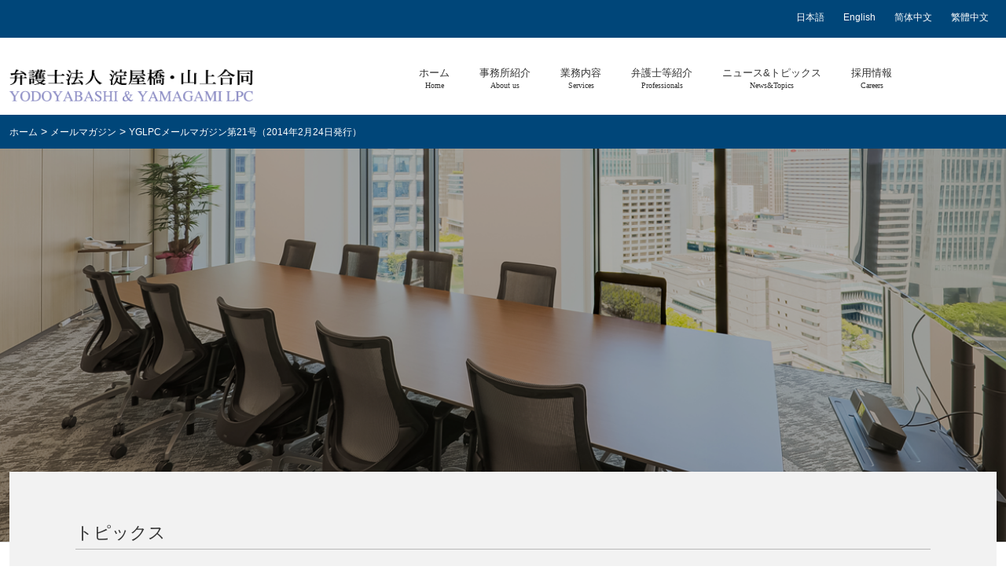

--- FILE ---
content_type: text/html; charset=UTF-8
request_url: https://www.yglpc.com/mailmag/201402_509/
body_size: 44856
content:
<!doctype html>
<html lang="ja">
<head>
<meta charset="UTF-8">
<meta name="viewport" content="width=device-width, initial-scale=1.0">
<meta http-equiv="X-UA-Compatible" content="IE=edge">
<meta name="format-detection" content="telephone=no">
<link rel="stylesheet" href="https://www.yglpc.com/lib/css/common.css?2022010563">
<link rel="preconnect" href="https://fonts.googleapis.com">
<link rel="preconnect" href="https://fonts.gstatic.com" crossorigin>
<link rel="shortcut icon" href="https://www.yglpc.com/lib/img/favicon.ico">
<link href="https://fonts.googleapis.com/css2?family=Montserrat&family=Noto+Serif+JP:wght@600&display=swap" rel="stylesheet">
<meta name='robots' content='index, follow, max-image-preview:large, max-snippet:-1, max-video-preview:-1' />

	<!-- This site is optimized with the Yoast SEO plugin v20.0 - https://yoast.com/wordpress/plugins/seo/ -->
	<title>YGLPCメールマガジン第21号（2014年2月24日発行） - 弁護士法人 淀屋橋・山上合同（法律事務所）</title>
	<meta name="description" content="YGLPCメールマガジン第21号（2014年2月24日発行） 弁護士法人 淀屋橋・山上合同（法律事務所）" />
	<link rel="canonical" href="https://www.yglpc.com/mailmag/201402_509/" />
	<meta property="og:locale" content="ja_JP" />
	<meta property="og:type" content="article" />
	<meta property="og:title" content="YGLPCメールマガジン第21号（2014年2月24日発行） - 弁護士法人 淀屋橋・山上合同（法律事務所）" />
	<meta property="og:description" content="YGLPCメールマガジン第21号（2014年2月24日発行） 弁護士法人 淀屋橋・山上合同（法律事務所）" />
	<meta property="og:url" content="https://www.yglpc.com/mailmag/201402_509/" />
	<meta property="og:site_name" content="弁護士法人 淀屋橋・山上合同（法律事務所）" />
	<meta property="article:modified_time" content="2017-09-07T08:28:09+00:00" />
	<meta name="twitter:card" content="summary_large_image" />
	<meta name="twitter:label1" content="推定読み取り時間" />
	<meta name="twitter:data1" content="1分" />
	<script type="application/ld+json" class="yoast-schema-graph">{"@context":"https://schema.org","@graph":[{"@type":"WebPage","@id":"https://www.yglpc.com/mailmag/201402_509/","url":"https://www.yglpc.com/mailmag/201402_509/","name":"YGLPCメールマガジン第21号（2014年2月24日発行） - 弁護士法人 淀屋橋・山上合同（法律事務所）","isPartOf":{"@id":"https://www.yglpc.com/#website"},"datePublished":"2014-02-24T08:02:51+00:00","dateModified":"2017-09-07T08:28:09+00:00","description":"YGLPCメールマガジン第21号（2014年2月24日発行） 弁護士法人 淀屋橋・山上合同（法律事務所）","breadcrumb":{"@id":"https://www.yglpc.com/mailmag/201402_509/#breadcrumb"},"inLanguage":"ja","potentialAction":[{"@type":"ReadAction","target":["https://www.yglpc.com/mailmag/201402_509/"]}]},{"@type":"BreadcrumbList","@id":"https://www.yglpc.com/mailmag/201402_509/#breadcrumb","itemListElement":[{"@type":"ListItem","position":1,"name":"ホーム","item":"https://www.yglpc.com/"},{"@type":"ListItem","position":2,"name":"メールマガジン","item":"https://www.yglpc.com/mailmag/"},{"@type":"ListItem","position":3,"name":"YGLPCメールマガジン第21号（2014年2月24日発行）"}]},{"@type":"WebSite","@id":"https://www.yglpc.com/#website","url":"https://www.yglpc.com/","name":"弁護士法人 淀屋橋・山上合同（法律事務所）","description":"","potentialAction":[{"@type":"SearchAction","target":{"@type":"EntryPoint","urlTemplate":"https://www.yglpc.com/?s={search_term_string}"},"query-input":"required name=search_term_string"}],"inLanguage":"ja"}]}</script>
	<!-- / Yoast SEO plugin. -->


<link rel='stylesheet' id='wp-block-library-css' href='https://www.yglpc.com/wp/wp-includes/css/dist/block-library/style.min.css?ver=6.1.9' type='text/css' media='all' />
<link rel='stylesheet' id='classic-theme-styles-css' href='https://www.yglpc.com/wp/wp-includes/css/classic-themes.min.css?ver=1' type='text/css' media='all' />
<style id='global-styles-inline-css' type='text/css'>
body{--wp--preset--color--black: #000000;--wp--preset--color--cyan-bluish-gray: #abb8c3;--wp--preset--color--white: #ffffff;--wp--preset--color--pale-pink: #f78da7;--wp--preset--color--vivid-red: #cf2e2e;--wp--preset--color--luminous-vivid-orange: #ff6900;--wp--preset--color--luminous-vivid-amber: #fcb900;--wp--preset--color--light-green-cyan: #7bdcb5;--wp--preset--color--vivid-green-cyan: #00d084;--wp--preset--color--pale-cyan-blue: #8ed1fc;--wp--preset--color--vivid-cyan-blue: #0693e3;--wp--preset--color--vivid-purple: #9b51e0;--wp--preset--gradient--vivid-cyan-blue-to-vivid-purple: linear-gradient(135deg,rgba(6,147,227,1) 0%,rgb(155,81,224) 100%);--wp--preset--gradient--light-green-cyan-to-vivid-green-cyan: linear-gradient(135deg,rgb(122,220,180) 0%,rgb(0,208,130) 100%);--wp--preset--gradient--luminous-vivid-amber-to-luminous-vivid-orange: linear-gradient(135deg,rgba(252,185,0,1) 0%,rgba(255,105,0,1) 100%);--wp--preset--gradient--luminous-vivid-orange-to-vivid-red: linear-gradient(135deg,rgba(255,105,0,1) 0%,rgb(207,46,46) 100%);--wp--preset--gradient--very-light-gray-to-cyan-bluish-gray: linear-gradient(135deg,rgb(238,238,238) 0%,rgb(169,184,195) 100%);--wp--preset--gradient--cool-to-warm-spectrum: linear-gradient(135deg,rgb(74,234,220) 0%,rgb(151,120,209) 20%,rgb(207,42,186) 40%,rgb(238,44,130) 60%,rgb(251,105,98) 80%,rgb(254,248,76) 100%);--wp--preset--gradient--blush-light-purple: linear-gradient(135deg,rgb(255,206,236) 0%,rgb(152,150,240) 100%);--wp--preset--gradient--blush-bordeaux: linear-gradient(135deg,rgb(254,205,165) 0%,rgb(254,45,45) 50%,rgb(107,0,62) 100%);--wp--preset--gradient--luminous-dusk: linear-gradient(135deg,rgb(255,203,112) 0%,rgb(199,81,192) 50%,rgb(65,88,208) 100%);--wp--preset--gradient--pale-ocean: linear-gradient(135deg,rgb(255,245,203) 0%,rgb(182,227,212) 50%,rgb(51,167,181) 100%);--wp--preset--gradient--electric-grass: linear-gradient(135deg,rgb(202,248,128) 0%,rgb(113,206,126) 100%);--wp--preset--gradient--midnight: linear-gradient(135deg,rgb(2,3,129) 0%,rgb(40,116,252) 100%);--wp--preset--duotone--dark-grayscale: url('#wp-duotone-dark-grayscale');--wp--preset--duotone--grayscale: url('#wp-duotone-grayscale');--wp--preset--duotone--purple-yellow: url('#wp-duotone-purple-yellow');--wp--preset--duotone--blue-red: url('#wp-duotone-blue-red');--wp--preset--duotone--midnight: url('#wp-duotone-midnight');--wp--preset--duotone--magenta-yellow: url('#wp-duotone-magenta-yellow');--wp--preset--duotone--purple-green: url('#wp-duotone-purple-green');--wp--preset--duotone--blue-orange: url('#wp-duotone-blue-orange');--wp--preset--font-size--small: 13px;--wp--preset--font-size--medium: 20px;--wp--preset--font-size--large: 36px;--wp--preset--font-size--x-large: 42px;--wp--preset--spacing--20: 0.44rem;--wp--preset--spacing--30: 0.67rem;--wp--preset--spacing--40: 1rem;--wp--preset--spacing--50: 1.5rem;--wp--preset--spacing--60: 2.25rem;--wp--preset--spacing--70: 3.38rem;--wp--preset--spacing--80: 5.06rem;}:where(.is-layout-flex){gap: 0.5em;}body .is-layout-flow > .alignleft{float: left;margin-inline-start: 0;margin-inline-end: 2em;}body .is-layout-flow > .alignright{float: right;margin-inline-start: 2em;margin-inline-end: 0;}body .is-layout-flow > .aligncenter{margin-left: auto !important;margin-right: auto !important;}body .is-layout-constrained > .alignleft{float: left;margin-inline-start: 0;margin-inline-end: 2em;}body .is-layout-constrained > .alignright{float: right;margin-inline-start: 2em;margin-inline-end: 0;}body .is-layout-constrained > .aligncenter{margin-left: auto !important;margin-right: auto !important;}body .is-layout-constrained > :where(:not(.alignleft):not(.alignright):not(.alignfull)){max-width: var(--wp--style--global--content-size);margin-left: auto !important;margin-right: auto !important;}body .is-layout-constrained > .alignwide{max-width: var(--wp--style--global--wide-size);}body .is-layout-flex{display: flex;}body .is-layout-flex{flex-wrap: wrap;align-items: center;}body .is-layout-flex > *{margin: 0;}:where(.wp-block-columns.is-layout-flex){gap: 2em;}.has-black-color{color: var(--wp--preset--color--black) !important;}.has-cyan-bluish-gray-color{color: var(--wp--preset--color--cyan-bluish-gray) !important;}.has-white-color{color: var(--wp--preset--color--white) !important;}.has-pale-pink-color{color: var(--wp--preset--color--pale-pink) !important;}.has-vivid-red-color{color: var(--wp--preset--color--vivid-red) !important;}.has-luminous-vivid-orange-color{color: var(--wp--preset--color--luminous-vivid-orange) !important;}.has-luminous-vivid-amber-color{color: var(--wp--preset--color--luminous-vivid-amber) !important;}.has-light-green-cyan-color{color: var(--wp--preset--color--light-green-cyan) !important;}.has-vivid-green-cyan-color{color: var(--wp--preset--color--vivid-green-cyan) !important;}.has-pale-cyan-blue-color{color: var(--wp--preset--color--pale-cyan-blue) !important;}.has-vivid-cyan-blue-color{color: var(--wp--preset--color--vivid-cyan-blue) !important;}.has-vivid-purple-color{color: var(--wp--preset--color--vivid-purple) !important;}.has-black-background-color{background-color: var(--wp--preset--color--black) !important;}.has-cyan-bluish-gray-background-color{background-color: var(--wp--preset--color--cyan-bluish-gray) !important;}.has-white-background-color{background-color: var(--wp--preset--color--white) !important;}.has-pale-pink-background-color{background-color: var(--wp--preset--color--pale-pink) !important;}.has-vivid-red-background-color{background-color: var(--wp--preset--color--vivid-red) !important;}.has-luminous-vivid-orange-background-color{background-color: var(--wp--preset--color--luminous-vivid-orange) !important;}.has-luminous-vivid-amber-background-color{background-color: var(--wp--preset--color--luminous-vivid-amber) !important;}.has-light-green-cyan-background-color{background-color: var(--wp--preset--color--light-green-cyan) !important;}.has-vivid-green-cyan-background-color{background-color: var(--wp--preset--color--vivid-green-cyan) !important;}.has-pale-cyan-blue-background-color{background-color: var(--wp--preset--color--pale-cyan-blue) !important;}.has-vivid-cyan-blue-background-color{background-color: var(--wp--preset--color--vivid-cyan-blue) !important;}.has-vivid-purple-background-color{background-color: var(--wp--preset--color--vivid-purple) !important;}.has-black-border-color{border-color: var(--wp--preset--color--black) !important;}.has-cyan-bluish-gray-border-color{border-color: var(--wp--preset--color--cyan-bluish-gray) !important;}.has-white-border-color{border-color: var(--wp--preset--color--white) !important;}.has-pale-pink-border-color{border-color: var(--wp--preset--color--pale-pink) !important;}.has-vivid-red-border-color{border-color: var(--wp--preset--color--vivid-red) !important;}.has-luminous-vivid-orange-border-color{border-color: var(--wp--preset--color--luminous-vivid-orange) !important;}.has-luminous-vivid-amber-border-color{border-color: var(--wp--preset--color--luminous-vivid-amber) !important;}.has-light-green-cyan-border-color{border-color: var(--wp--preset--color--light-green-cyan) !important;}.has-vivid-green-cyan-border-color{border-color: var(--wp--preset--color--vivid-green-cyan) !important;}.has-pale-cyan-blue-border-color{border-color: var(--wp--preset--color--pale-cyan-blue) !important;}.has-vivid-cyan-blue-border-color{border-color: var(--wp--preset--color--vivid-cyan-blue) !important;}.has-vivid-purple-border-color{border-color: var(--wp--preset--color--vivid-purple) !important;}.has-vivid-cyan-blue-to-vivid-purple-gradient-background{background: var(--wp--preset--gradient--vivid-cyan-blue-to-vivid-purple) !important;}.has-light-green-cyan-to-vivid-green-cyan-gradient-background{background: var(--wp--preset--gradient--light-green-cyan-to-vivid-green-cyan) !important;}.has-luminous-vivid-amber-to-luminous-vivid-orange-gradient-background{background: var(--wp--preset--gradient--luminous-vivid-amber-to-luminous-vivid-orange) !important;}.has-luminous-vivid-orange-to-vivid-red-gradient-background{background: var(--wp--preset--gradient--luminous-vivid-orange-to-vivid-red) !important;}.has-very-light-gray-to-cyan-bluish-gray-gradient-background{background: var(--wp--preset--gradient--very-light-gray-to-cyan-bluish-gray) !important;}.has-cool-to-warm-spectrum-gradient-background{background: var(--wp--preset--gradient--cool-to-warm-spectrum) !important;}.has-blush-light-purple-gradient-background{background: var(--wp--preset--gradient--blush-light-purple) !important;}.has-blush-bordeaux-gradient-background{background: var(--wp--preset--gradient--blush-bordeaux) !important;}.has-luminous-dusk-gradient-background{background: var(--wp--preset--gradient--luminous-dusk) !important;}.has-pale-ocean-gradient-background{background: var(--wp--preset--gradient--pale-ocean) !important;}.has-electric-grass-gradient-background{background: var(--wp--preset--gradient--electric-grass) !important;}.has-midnight-gradient-background{background: var(--wp--preset--gradient--midnight) !important;}.has-small-font-size{font-size: var(--wp--preset--font-size--small) !important;}.has-medium-font-size{font-size: var(--wp--preset--font-size--medium) !important;}.has-large-font-size{font-size: var(--wp--preset--font-size--large) !important;}.has-x-large-font-size{font-size: var(--wp--preset--font-size--x-large) !important;}
.wp-block-navigation a:where(:not(.wp-element-button)){color: inherit;}
:where(.wp-block-columns.is-layout-flex){gap: 2em;}
.wp-block-pullquote{font-size: 1.5em;line-height: 1.6;}
</style>
<link rel='shortlink' href='https://www.yglpc.com/?p=509' />
</head>
<body id="top" class="mailmag-template-default single single-mailmag postid-509">
<header>
<div class="language_nav">
<div class="inner01">
<ul>
<li><a href="https://www.yglpc.com/">日本語</a></li>
<li><a href="https://www.yglpc.com/en/">English</a></li>
<li><a href="https://www.yglpc.com/cn/">简体中文</a></li>
<li><a href="https://www.yglpc.com/tw/">繁體中文</a></li>
</ul>
</div><!--.inner01-->
</div>	
	
<div class="container">
<div class="inner01">
	
<div class="nav_inner load-fade">
	<h1><a href="https://www.yglpc.com/"><img src="https://www.yglpc.com/lib/img/new/logo02.png" alt="弁護士法人 淀屋橋・山上合同" width="310"></a></h1>
	
	<nav class="global forPc">
	<div class="container">
	<ul>
	<li class="nav01"><a href="https://www.yglpc.com/" class="glo_nav">ホーム<span>Home</span></a></li>
	<li class="nav02"><a href="https://www.yglpc.com/jigyou/" class="glo_nav">事務所紹介<span>About us</span></a></li>
	<li class="nav03"><a href="https://www.yglpc.com/services/" class="glo_nav">業務内容<span>Services</span></a></li>
	<li class="nav04"><a href="https://www.yglpc.com/professionals_list/" class="glo_nav">弁護士等紹介<span>Professionals</span></a></li>
	<li class="nav05"><a href="https://www.yglpc.com/topics_list/" class="glo_nav">ニュース&amp;トピックス<span>News&amp;Topics</span></a></li>
	<li class="nav06"><a href="https://www.yglpc.com/kyujin/" class="glo_nav">採用情報<span>Careers</span></a></li>
	</ul>
	</div>
	</nav>

</div>
<span class="sp_nav_btn forSp load-fade">
    <span class="line line_01"></span>
    <span class="line line_02"></span>
    <span class="line line_03"></span>
</span>
	
</div><!--.inner01-->
</div><!--.container-->
</header>
	
	<nav class="global sspp load-fade">
	<div class="container">
	<ul>
	<li class="nav01"><a href="https://www.yglpc.com/" class="glo_nav">ホーム<span>Home</span></a></li>
	<li class="nav02"><a href="https://www.yglpc.com/jigyou/" class="glo_nav">事務所紹介<span>About us</span></a></li>
	<li class="nav03"><a href="https://www.yglpc.com/services/" class="glo_nav">業務内容<span>Services</span></a></li>
	<li class="nav04"><a href="https://www.yglpc.com/professionals_list/" class="glo_nav">弁護士等紹介<span>Professionals</span></a></li>
	<li class="nav05"><a href="https://www.yglpc.com/topics_list/" class="glo_nav">ニュース&amp;トピックス<span>News&amp;Topics</span></a></li>
	<li class="nav06"><a href="https://www.yglpc.com/kyujin/" class="glo_nav">採用情報<span>Careers</span></a></li>
	</ul>
	</div>
	</nav>

	
<!--
<nav class="global">
<div class="container">
<ul>
<li class="nav01"><a href="https://www.yglpc.com/">ホーム<span>Home</span></a></li>
<li class="nav02"><a href="https://www.yglpc.com/jigyou/">事務所紹介<span>About us</span></a></li>
<li class="nav03"><a href="https://www.yglpc.com/services/">業務内容<span>Services</span></a></li>
<li class="nav04"><a href="https://www.yglpc.com/professionals_list/">弁護士等紹介<span>Professionals</span></a></li>
<li class="nav05"><a href="https://www.yglpc.com/topics_list/">ニュース&amp;トピックス<span>News&amp;Topics</span></a></li>
<li class="nav06"><a href="https://www.yglpc.com/kyujin/">採用情報<span>Careers</span></a></li>
</ul>
</div>
</nav>
-->
<main>
<article>
	
<div class="breadCrumb">
<div class="container">
<div class="breadCrumbInner">
<div class="breadcrumbs" typeof="BreadcrumbList" vocab="http://schema.org/">
    <!-- Breadcrumb NavXT 7.4.1 -->
<span property="itemListElement" typeof="ListItem"><a property="item" typeof="WebPage" title="弁護士法人 淀屋橋・山上合同（法律事務所）" href="https://www.yglpc.com" class="home"><span property="name">ホーム</span></a><meta property="position" content="1"></span> &gt; <span property="itemListElement" typeof="ListItem"><a property="item" typeof="WebPage" title="メールマガジンへ移動" href="https://www.yglpc.com/mailmag/" class="archive post-mailmag-archive"><span property="name">メールマガジン</span></a><meta property="position" content="2"></span> &gt; <span property="itemListElement" typeof="ListItem"><span property="name">YGLPCメールマガジン第21号（2014年2月24日発行）</span><meta property="position" content="3"></span></div>
</div>
</div>
</div>
	
	
<div class="section_ttl">
	
<h2 class="pagetitle02"></h2>
</div>
	
	

<div class="container">
	
<div class="main_container for_page">

	
	<div class="main_content pages">
<div class="inner01">
<div class="inner02">
<h3>トピックス</h3>

<p class="entry_date">2014年02月24日</p>

<section class="topics_content">
<h4>
YGLPCメールマガジン第21号（2014年2月24日発行）</h4>
<div class="entry_common">
<p>┏━━━━━━━━━━━━━━━━━━━━━━━━━━━━━━━…</p>
<p>　　　　　　　　　弁護士法人淀屋橋・山上合同</p>
<p>&nbsp;</p>
<p>　　　　　　　　★　YGLPCメールマガジン第21号 ★</p>
<p>&nbsp;</p>
<p>  〜　労働法最前線 最高裁、事業場外労働のみなし時間制の適用を否定</p>
<p>                    （阪急トラベルサポート事件）</p>
<p>                                                その他3記事〜</p>
<p>┗━━━━━━━━━━━━━━━━━━━━━━━━━━━━━━━…</p>
<p>          　　　　</p>
<p>　　　　　　　　　　　　　今号の目次</p>
<p>　　　　　　　　　　　</p>
<p>　1．労働法最前線　〜阪急トラベルサポート事件〜</p>
<p>　　 最高裁が、事業場外労働のみなし時間制の適用を否定しました。</p>
<p>&nbsp;</p>
<p>　2．中国法トピックス</p>
<p>　　 中国では、2014年3月1日から改正「会社法」及び新「労務派遣暫定規定」</p>
<p>     が施行されます。</p>
<p>&nbsp;</p>
<p>  3．改正インサイダー規制への対応</p>
<p>　　 大幅に改正されたインサイダー規制が平成26年4月1日施行へ！</p>
<p>&nbsp;</p>
<p>　4. 性別変更審判と親子関係に関する最高裁決定（Ｈ25.12.10）</p>
<p>     性別変更審判を受けた夫（元女性）の妻が出産した子の父は誰？</p>
<p>&nbsp;</p>
<p>  過去のバックナンバー</p>
<p>　<a href="https://www.yglpc.com/wp/mailmag/index.html">https://www.yglpc.com/wp/mailmag/index.html</a></p>
<p>&nbsp;</p>
<p>■─────────────────────────────</p>
<p>【労働法最前線】</p>
<p>&nbsp;</p>
<p>　労働者が事業場の外で働く場合、労働時間を常に把握できるとは限りません。</p>
<p>　そこで、労働基準法３８条の２は、事業場外で労働する労働者について、その</p>
<p>労働時間を算定することが困難な場合には、所定労働時間（又は業務遂行に通常</p>
<p>必要とされる時間）労働したものとみなすことができるとしました。　これを、</p>
<p>事業場外労働のみなし時間制といいます。外回りの営業社員等を中心に、多くの</p>
<p>企業がこのみなし時間制を導入しています。古くから、この制度の適用の可否が</p>
<p>争われていますが、今般、この点に関して最高裁が初めて判断を示しました。</p>
<p>（<a href="http://www.courts.go.jp/search/jhsp0030?hanreiid=83887&amp;hanreiKbn=02">http://www.courts.go.jp/search/jhsp0030?hanreiid=83887&amp;hanreiKbn=02</a>）</p>
<p>&nbsp;</p>
<p>　旅行業を営む会社へ派遣された社員について、同社が企画する国内・海外旅行</p>
<p>の添乗業務が「労働時間を算定しがたい」か否かが争われた３つの事件の内海外</p>
<p>旅行の添乗業務について、最高裁は、同業務の内容・性質を詳細に検討し、会社</p>
<p>が添乗員に対し、予め定めた旅程の管理等の業務の遂行を具体的に指示し、旅程</p>
<p>に相応の変更を要する場合にはその時点で個別の指示を行い、後日添乗日報によ</p>
<p>って業務の遂行の状況等につき詳細な報告を受け、かつ、この報告の正確性を確</p>
<p>認することができることから、本件添乗業務については、これに従事する添乗員</p>
<p>の勤務の状況を具体的に把握することが困難であったとは認め難いとして、前記</p>
<p>みなし時間制の適用を否定しました。</p>
<p> なお、本件のほかに、国内旅行、及び国内・海外旅行の混合添乗業務についても</p>
<p>同様の訴訟が係属していましたが、最高裁は上記判決と同じ日（平成２６年１月</p>
<p>２４日）に、派遣会社の上告を棄却し、上告受理についても不受理決定していま</p>
<p>すので、やはり事業場外労働のみなし時間制の適用が否定されました。</p>
<p>&nbsp;</p>
<p>　もっとも、本件は事例判断にすぎません。事業場外の業務の内容・予定を会社</p>
<p>が指示していること、その変更は会社の指示によること、後日詳細な業務報告が</p>
<p>ありその報告の正確性も確認可能なこと、を指摘した上で、みなし時間制の適用</p>
<p>を否定していますので、外回り業務一般について同みなし時間制の適用を一律に</p>
<p>否定するものではないと思われます。</p>
<p> どのような場合に適用が肯定されるのかは、裁判例の集積を待つほかありません</p>
<p>が、今後の実務に大いに参考となる判決ですので、ご紹介する次第です。</p>
<p>&nbsp;</p>
<p>＜この記事に関するお問い合わせ先＞</p>
<p>　　弁護士　<a href="https://www.yglpc.com/wp/professionals/yodoyabashi_yamagami/OsakaMember/bengoshi/shiraishi/index_html">白石　浩亮</a></p>
<p>　　　　　　TEL:  06-6202-3324</p>
<p>　　　　　　E-mail: <a href="mailto:k-shiraishi@yglpc.com">k-shiraishi@yglpc.com</a></p>
<p>■─────────────────────────────</p>
<p>【中国法トピックス】</p>
<p>&nbsp;</p>
<p>(1) 中国では、2014年3月1日から、改正「会社法」及び新たに制定された「労務</p>
<p>   派遣暫定規定」が施行されます。</p>
<p>&nbsp;</p>
<p>(2) 改正会社法〜最低資本金制度の廃止等〜</p>
<p>  中国全人代常務委員会は、2013年12月28日、中国会社法（原文：中華人民共和</p>
<p>国公司法）の改正を可決し、2014年3月1日からの施行を決定しました。</p>
<p>&nbsp;</p>
<p>  今回の改正は、「会社資本に関する規制緩和」ということができ、具体的には、</p>
<p> 1.最低資本金制度の廃止、2.初回出資額及び払込時期に関する規制の撤廃</p>
<p> 3.営業許可証への払込済資本金の不記載、4.験資証明制度の廃止</p>
<p> 5.現物出資比率の上限の撤廃、6.株主の出資額の非登記化</p>
<p>の点が改正されています。</p>
<p> 但し、外商投資企業には、会社法の他、特別法として、</p>
<p>いわゆる「外資三法」（「外資企業法」、「中外合資経営企業法」、「中外合作経営企業</p>
<p>法」）とその実施細則等が適用されますが、外資三法については、2013年12月から</p>
<p>中国商務部が、外資三法に関する修正に関する公開意見の募集を開始されている状</p>
<p>況で、今後、その動向を注視していく必要があります。</p>
<p>&nbsp;</p>
<p>(3) 労務派遣暫定規定〜派遣雇用比率が10％以下に〜</p>
<p>  中国人力資源社会保障部は、2014年1月24日、労務派遣に関する最新規定「労務</p>
<p>派遣暫定規定」（原文：労務派遣暫行規定。以下「暫定規定」といいます。）を公布し</p>
<p>2014年3月1日から施行されます。</p>
<p>  今回新たに公布された暫定規定は、昨年施行の改正労働契約法おいて不明確であっ</p>
<p>たいくつかの点について内容を明確化したものであり、主要な点としては、労務派遣</p>
<p>の雇用部署、雇用比率及び雇用比率調整の経過措置、派遣労働者の派遣元企業への送</p>
<p>り戻しの条件及び経済補償、並びに地区を跨ぐ労務派遣の社会保険等の分野に関して</p>
<p>より具体的な規定を設けています。特に、派遣労働者の雇用比率を、雇用総数の10％</p>
<p>以下にしなければならないと具体的な比率を規定し、これに関する経過措置を規定し</p>
<p>ている、及び労務派遣を用いることができる要件の一つである「補助性」について労</p>
<p>務派遣先企業に対して定められて社内手続きについては、速やかに対応を検討する必</p>
<p>要があるといえます。</p>
<p>&nbsp;</p>
<p>(4)　上記の改正会社法及び労務派遣暫定規定の詳しい内容については、次のコラム記</p>
<p>事をご参照下さい。</p>
<p>　　■中国法：中国会社法の改正の概要〜１人民元で会社設立？〜</p>
<p>　　　　　<a href="https://www.yglpc.com/wp/column/201403.html">https://www.yglpc.com/wp/column/201403.html</a></p>
<p>&nbsp;</p>
<p>　　■中国法：中国「労務派遣暫定規定」の公布〜派遣労働者の総量規制の具体化等〜</p>
<p>　　　　　<a href="https://www.yglpc.com/wp/column/201404.html">https://www.yglpc.com/wp/column/201404.html</a></p>
<p>&nbsp;</p>
<p>【参考ＵＲＬ】</p>
<p>(1) 改正会社法（中国全人代ＨＰ）</p>
<p>　　<a href="http://www.npc.gov.cn/npc/xinwen/2013-12/30/content_1821988.htm">http://www.npc.gov.cn/npc/xinwen/2013-12/30/content_1821988.htm</a></p>
<p>&nbsp;</p>
<p>(2) 外資三法に対する公開意見募集（（中国商務部ＨＰ）</p>
<p>　　<a href="http://tfs.mofcom.gov.cn/article/as/201312/20131200417369.shtml">http://tfs.mofcom.gov.cn/article/as/201312/20131200417369.shtml</a></p>
<p>&nbsp;</p>
<p>(3) 労務派遣暫定規定全文（中国人力資源社会保障部ＨＰ）</p>
<p><a href="http://www.mohrss.gov.cn/SYrlzyhshbzb/ldbk/laodongguanxi/LDGXzonghe/201401/t20140126_123297.htm">http://www.mohrss.gov.cn/SYrlzyhshbzb/ldbk/laodongguanxi/<br />
LDGXzonghe/201401/t20140126_123297.htm</a></p>
<p>&nbsp;</p>
<p>&nbsp;</p>
<p>＜この記事に関するお問い合わせ先＞</p>
<p>　　弁護士　<a href="https://www.yglpc.com/wp/professionals/yodoyabashi_yamagami/OsakaMember/bengoshi/kin/index_html">金　大よう</a></p>
<p>　        E-mail: <a href="mailto:d-kin@yglpc.com">d-kin@yglpc.com</a></p>
<p>&nbsp;</p>
<p>■─────────────────────────────</p>
<p>【改正インサイダー規制への対応　H26.4.1施行】</p>
<p>&nbsp;</p>
<p>　平成26年4月1日から、平成25年改正金商法のうち、REITについてのインサイダー規</p>
<p>制の導入、情報伝達・取引推奨行為への刑事罰・課徴金の導入等の規定が施行されます。</p>
<p>インサイダー規制は、上場会社等の「会社関係者」が、未公表の「重要事実」を知って、</p>
<p>その公表前に当該上場会社等の株券等を売買することを禁止するものですが、REITについ</p>
<p>てのインサイダー規制においては、第１に「会社関係者」について、上場REIT、その資産</p>
<p>運用会社、資産運用会社の特定関係法人（親会社等）の役職員も含むもの、第2に、「重要</p>
<p>事実」についても、上場REIT、その資産運用会社の双方について定めが置かれる特有の形</p>
<p>式がとられています。</p>
<p>　また、インサイダー規制に関しては、平成24年改正金商法等によって、純粋持株会社に</p>
<p>ついて重要事実の軽微基準を連結ベースの計数に統一する改正、及びTOB事実に関するイン</p>
<p>サイダー規制上の公表措置の見直し等重要な改正がなされ、平成25年9月6日に既に施行さ</p>
<p>れているところです。平成26年4月1日の改正金商法の施行前に、担当者の方は、改正後の</p>
<p>インサイダー規制の全容を正確に把握しておくとともに、今般の改正に伴って社内規定を見</p>
<p>直す必要がないかの確認が必須となります。</p>
<p>&nbsp;</p>
<p>＜この記事に関するお問い合わせ先＞</p>
<p>　弁護士　<a href="https://www.yglpc.com/wp/professionals/yodoyabashi_yamagami/TokyoMember/bengoshi/iguchi/index_html">井口　敦</a></p>
<p>　　　　　TEL: 03-6267-1232</p>
<p>　　　　　E-mail: <a href="mailto:a-iguchi@yglpc.com">a-iguchi@yglpc.com</a></p>
<p>&nbsp;</p>
<p>■─────────────────────────────</p>
<p>【性別変更審判と親子関係に関する最高裁決定（Ｈ25.12.10）】</p>
<p>&nbsp;</p>
<p>(1) 昨年12月、最高裁判所は、性同一性障害により性別変更審判を受けた男性（元女性）の妻</p>
<p>　が、非配偶者間人工授精（Artificial Insemination by Donor＝ＡＩＤ）、すなわち、第三者</p>
<p>　から精子提供を受け妊娠・出産した子について、その子は夫の子であると推定されると判断し</p>
<p>　ました。</p>
<p>   つまり，元生物学的女性で生殖能力がないことが明らかな夫であっても，法的に夫となることができる以上，戸籍上実父にもなるとの判断を出したものです。</p>
<p>(2) 実は，日本における非配偶者間人工授精（ＡＩＤ）は，既に不妊治療として昭和２３年に始</p>
<p>　められており，昭和２４年には第一号のＡＩＤによる子が出生しています。そして，以降，平</p>
<p>　成１１年までの間に少なくとも約１万人から数万人の非配偶者間人工授精による子が出生しているといわれています。</p>
<p>　　通常、性別変更を経ていない夫（生まれたときから生物学的男性）と婚姻している妻が、婚</p>
<p>　姻中にＡＩＤにより妊娠し出産した子は，夫の同意を得て夫の子として　出生届が出されるこ</p>
<p>　とになりますが，この場合，妻が婚姻中に懐胎した子は夫の子と推定されるという民法上の規</p>
<p>　定（嫡出推定、民法７７２条１項）が及ぶため，血縁関係はなくとも、この夫が子の父として</p>
<p>　戸籍に記載される戸籍実務となっています。</p>
<p>(3) 今回の決定は、性同一性障害により性別変更審判を受けていた夫（元女性）の事案であって</p>
<p>　も，生来的な生物学的男性と同様の扱いを認めた判断となっています。今回の最高裁の決定は</p>
<p>　生来的な生物学的男性の妻がＡＩＤにより出産したケースについて何の判断もしていません　が今までの実務どおり、妻がＡＩＤにより出生した子は、夫の子として届け出られれば、受理される実務が継続されるものと思います。</p>
<p>(4) もっとも、今回の決定は、戸籍の届け出の場面についての判断であり、ＡＩＤにより出生した子について、父親から親子関係不存在確認訴訟等で親子関係を争う場面で、親子関係をどのように判断するかについては、未だ確定した判例はない状況です。</p>
<p>    近年の不妊治療の医療技術やＤＮＡ鑑定技術の発達は、現行民法の想定していなかったものであり、医療技術に法整備が追い付いていないといえ、今後、新たな法整備の議論が高まっていくものと思われます。</p>
<p>&nbsp;</p>
<p>＜この記事に関するお問い合わせ先＞</p>
<p>　弁護士　<a href="https://www.yglpc.com/wp/professionals/yodoyabashi_yamagami/OsakaMember/bengoshi/nishida/index_html">西田　恵</a></p>
<p>         TEL:06-6202-3004</p>
<p>         E-mail:<a href="mailto:m-nishida@yglpc.com">m-nishida@yglpc.com</a></p>
<p>&nbsp;</p>
<p>&#8212;&#8212;&#8212;&#8212;&#8212;&#8212;&#8212;&#8212;&#8212;&#8212;&#8212;&#8212;&#8212;&#8212;&#8212;&#8212;&#8212;&#8212;&#8212;&#8212;&#8212;-</p>
<p>・発行者：弁護士法人淀屋橋・山上合同</p>
<p>・発行日：2014年2月24日発行</p>
<p>&nbsp;</p>
<p>・本メールマガジンの配信停止・解除・配信先変更をご希望の場合、</p>
<p>  又は、本メールマガジンについてご意見等がある場合には、</p>
<p>  <a href="mailto:newsletter@yglpc.com">newsletter@yglpc.com</a></p>
<p>　までご連絡願います。</p>
<p>&nbsp;</p>
<p>・本メールマガジンの一部又は全部の無断転載等は禁止いたします。</p>
</div>
</section>


<div class="page_navi">
<div class="page_navi_prev">
<a href="https://www.yglpc.com/mailmag/201401_506/" rel="prev">&lt;&lt;&lt; 前の記事</a></div>
<div class="page_navi_next">
<a href="https://www.yglpc.com/mailmag/201403_511/" rel="next">次の記事 &gt;&gt;&gt;</a></div>
</div>



</div><!--.inner02-->
</div><!--.inner01-->	
</div><!--.main_content-->
</div>
</div>
</article>
</main>
<footer>
<div class="container">
<div class="inner01">
<div class="foot_menu">
<ul>
<li><a href="https://www.yglpc.com/jigyou/">事務所紹介</a></li>
<li><a href="https://www.yglpc.com/services/">業務内容</a></li>
<li><a href="https://www.yglpc.com/professionals_list/">弁護士等紹介</a></li>
<li><a href="https://www.yglpc.com/topics_list/">ニュース&amp;トピックス</a></li>
<li><a href="https://www.yglpc.com/kyujin/">採用情報</a></li>
</ul>
</div>
<div class="foot_nav">
<ul>
<li><a href="https://www.yglpc.com/houshu/">報酬規程</a></li>
<li><a href="https://www.yglpc.com/sitemap/">サイトマップ</a></li>
<li><a href="https://www.yglpc.com/links/">リンク集</a></li>
<li><a href="https://www.yglpc.com/jigyou/privacy/">プライバシーポリシー</a></li>
<li><a href="https://www.yglpc.com/jigyou/access/">アクセス</a></li>
<li><a href="http://www.yglpc.com/staff">スタッフ専用ページ</a></li>
</ul>
</div>
<div class="language_nav">
<ul>
<li><a href="https://www.yglpc.com/">日本語</a></li>
<li><a href="https://www.yglpc.com/en/">English</a></li>
<li><a href="https://www.yglpc.com/cn/">简体中文</a></li>
<li><a href="https://www.yglpc.com/tw/">繁體中文</a></li>
</ul>
</div>
<div class="foot_address">
<div class="foot_address_name">弁護士法人 淀屋橋・山上合同</div>
<div class="address">大阪事務所（大阪弁護士会所属）／<br class="forSp">大阪市中央区北浜3丁目6番22号　<br class="forSp">淀屋橋ステーションワン14階</div>
<div class="address">東京事務所（第一東京弁護士会所属）／<br class="forSp">東京都千代田区丸の内2丁目3番2号　<br class="forSp">郵船ビルディング4階</div>
</div>
</div><!--.inner01-->
</div><!--.container-->
<div id="totop"><a href="#top"><i class="fa fa-chevron-up" aria-hidden="true"></i></a></div>
<p class="copyright"><small>Copyright ©2003-2025 YODOYABASHI ＆ YAMAGAMI LPC All rights Reserved.</small></p>
</footer>
<script src="https://ajax.googleapis.com/ajax/libs/jquery/1.12.4/jquery.min.js"></script>
<script src="https://www.yglpc.com/lib/js/common.js?20230101"></script>
    <script>
    $(function(){
    load_effect();
    $(window).scroll(function (){
        scroll_effect();
    });
});
 
//ロード
function load_effect(){
    var tt = $(window).scrollTop();
    var hh = $(window).height();
    $('.load-fade').each(function(){
        var yy = $(this).offset().top;
        if (tt > yy - hh){
            $(this).addClass('done');
        }
    });
    $('.load-up').each(function(){
        var yy = $(this).offset().top;
        if (tt > yy - hh){
            $(this).addClass('done');
        }
    });
}
 
//スクロール
function scroll_effect(){
    var tt = $(window).scrollTop();
    var hh = $(window).height();
    $('.scroll-fade').each(function(){
        var yy = $(this).offset().top+200;//効果発生開始タイミングを操作したい場合は数値を変更する
        if (tt > yy - hh){
            $(this).addClass('done');
        }
    });
    $('.scroll-up').each(function(){
        var yy = $(this).offset().top+400;//効果発生開始タイミングを操作したい場合は数値を変更する
        if (tt > yy - hh){
            $(this).addClass('done');
        }
    });
}
</script>

<script>
$.fn.addlink=function(o){var s=["西田　篤史", "https://www.yglpc.com/professionals/atsushi_nishida/","張　皓程", "https://www.yglpc.com/professionals/jason_cheung/","中野　雅司", "https://www.yglpc.com/professionals/masashi_nakano/","大野　智加", "https://www.yglpc.com/professionals/ono_chika/","堀内　澪", "https://www.yglpc.com/professionals/rei_horiuchi/","鈴木　誠也", "https://www.yglpc.com/professionals/seiya_suzuki/","橋本　顕太郎", "https://www.yglpc.com/professionals/kentaro_hashimoto/","畑中　結", "https://www.yglpc.com/professionals/yui_hatanaka/","土田　道夫", "https://www.yglpc.com/professionals/tsuchida_michio/","神田　あかり", "https://www.yglpc.com/professionals/kanda_akari/","小林　加歩", "https://www.yglpc.com/professionals/kobayashi_kaho/","矢野　彰浩", "https://www.yglpc.com/professionals/yano_akihiro/","大倉　早織", "https://www.yglpc.com/professionals/okura_saori/","川尾　奈津実", "https://www.yglpc.com/professionals/kawao_natsumi/","山本　雄大", "https://www.yglpc.com/professionals/yamamoto_yudai/","岡崎　晃介", "https://www.yglpc.com/professionals/okazaki_kosuke/","西口　由莉", "https://www.yglpc.com/professionals/nishiguchi_yuri/","新谷　璃子［旧姓：高島］", "https://www.yglpc.com/professionals/shintani_riko/","鈴江　俊介", "https://www.yglpc.com/professionals/suzue_shunsuke/","植田　昴星", "https://www.yglpc.com/professionals/ueda_subaru/","岩佐　拳伍", "https://www.yglpc.com/professionals/iwasa_kengo/","楠木　崇裕", "https://www.yglpc.com/professionals/takahiro_kusunoki/","石原　遥平", "https://www.yglpc.com/professionals/ishihara_yohei/","山口　聡子", "https://www.yglpc.com/professionals/yamaguchi_satoko/","高　芝元", "https://www.yglpc.com/professionals/koh_jiwon/","プリティ　梨佐クリスティーン", "https://www.yglpc.com/professionals/pretty_lisachristine/","瀧野　達郎", "https://www.yglpc.com/professionals/takino_tatsuro/","角川　正憲", "https://www.yglpc.com/professionals/kakugawa_masanori/","下川　拓朗", "https://www.yglpc.com/professionals/shimokawa_takuro/","河原　里香", "https://www.yglpc.com/professionals/kawahara_rika/","荻原　理志", "https://www.yglpc.com/professionals/satoshi_ogiwara/","古田　俊文", "https://www.yglpc.com/professionals/toshifumi_furuta/","渡邊　徹", "https://www.yglpc.com/professionals/watanabe_toru/","松川　雅典", "https://www.yglpc.com/professionals/matsukawa_masanori/","堀内　聡", "https://www.yglpc.com/professionals/horiuchi_satoshi/","藤田　清文", "https://www.yglpc.com/professionals/fujita_kiyofumi/","吉田　豪", "https://www.yglpc.com/professionals/yoshida_takeshi/","山下　遼太郎", "https://www.yglpc.com/professionals/yamashita_ryotaro/","山上　和則", "https://www.yglpc.com/professionals/yamagami_kazunori/","森本　英伸", "https://www.yglpc.com/professionals/morimoto_hidenobu/","森田　博", "https://www.yglpc.com/professionals/morita_hiroshi/","米田　秀実", "https://www.yglpc.com/professionals/yoneda_hidemi/","増山　健", "https://www.yglpc.com/professionals/masuyama_ken/","藤川　義人", "https://www.yglpc.com/professionals/fujikawa_yoshito/","蜷川　敦之", "https://www.yglpc.com/professionals/ninagawa_atsushi/","西田　恵", "https://www.yglpc.com/professionals/nishida_megumi/","名倉　啓太", "https://www.yglpc.com/professionals/nagura_keita/","中尾　巧", "https://www.yglpc.com/professionals/nakao_takumi/","仲井　晃", "https://www.yglpc.com/professionals/nakai_akira/","冨來　真一郎", "https://www.yglpc.com/professionals/tomiki_shinichiro/","玉置　菜々子", "https://www.yglpc.com/professionals/tamaoki_nanako/","田積　司", "https://www.yglpc.com/professionals/tatsumi_tsukasa/","高橋　理恵子", "https://www.yglpc.com/professionals/takahashi_rieko/","高杉　信匡", "https://www.yglpc.com/professionals/takasugi_nobumasa/","高島　志郎", "https://www.yglpc.com/professionals/takashima_shiro/","鈴木　勝博", "https://www.yglpc.com/professionals/suzuki_katsuhiro/","杉本　喬", "https://www.yglpc.com/professionals/sugimoto_takashi/","白石　浩亮", "https://www.yglpc.com/professionals/shiraishi_kosuke/","上甲　悌二", "https://www.yglpc.com/professionals/joko_teiji/","清水　良寛", "https://www.yglpc.com/professionals/shimizu_yoshihiro/","柴田　昭久", "https://www.yglpc.com/professionals/shibata_akihisa/","軸丸　欣哉", "https://www.yglpc.com/professionals/jikumaru_kinya/","阪口　彰洋", "https://www.yglpc.com/professionals/sakaguchi_akihiro/","古島　礼子", "https://www.yglpc.com/professionals/kojima_reiko/","金　大燁", "https://www.yglpc.com/professionals/kin_daiyou/","木村　浩之", "https://www.yglpc.com/professionals/kimura_hiroyuki/","川井田　渚", "https://www.yglpc.com/professionals/kawaida_nagisa/","川井　一将", "https://www.yglpc.com/professionals/kawai_kazumasa/","小坂田　成宏", "https://www.yglpc.com/professionals/osakada_narihiro/","大林　良寛", "https://www.yglpc.com/professionals/obayashi_yoshihiro/","大場　規安", "https://www.yglpc.com/professionals/oba_noriyasu/","大川　恒星", "https://www.yglpc.com/professionals/okawa_koji/","岩本　文男", "https://www.yglpc.com/professionals/iwamoto_fumio/","井口　敦", "https://www.yglpc.com/professionals/iguchi_atsushi/","雨宮　沙耶花", "https://www.yglpc.com/professionals/amemiya_sayaka/",];return this.each(function(){for(var o=this.innerHTML,a=0;a<s.length;a+=2)o=o.replace(new RegExp(s[a],"g"),"<a href='"+s[a+1]+"'>"+s[a]+"</a>");this.innerHTML=o})},$(function(){$(".entry_common,#columnWrap").addlink()});
</script>

</body>
</html>


--- FILE ---
content_type: text/css
request_url: https://www.yglpc.com/lib/css/common.css?2022010563
body_size: 41552
content:
@charset "UTF-8";

.align_c,.category_label,.copyright,.profile_tab li,.text-center{text-align:center}.col:after,.container:after,.row:after,hr{clear:both}a,abbr,acronym,address,applet,article,aside,audio,b,big,blockquote,body,canvas,caption,center,cite,code,col-md-,dd,del,details,dfn,div,dl,dt,em,embed,fieldset,figcaption,figure,footer,form,h1,h2,h3,h4,h5,h6,header,hgroup,html,i,iframe,img,ins,kbd,label,legend,li,mark,menu,nav,object,ol,output,p,pre,q,ruby,s,samp,section,small,strike,strong,sub,summary,sup,table,tbody,td,tfoot,th,thead,time,tr,tt,u,ul,var,video{margin:0;padding:0;border:0;font:inherit;vertical-align:baseline}ol,p,ul{margin-bottom:1em}.col{padding-left:15px;padding-right:15px}article,aside,details,figcaption,figure,footer,header,hgroup,menu,nav,section{display:block}blockquote,q{quotes:none}blockquote:after,blockquote:before,q:after,q:before{content:'';content:none}table{border-collapse:collapse;border-spacing:0}html{-webkit-overflow-scrolling:touch;-webkit-tap-highlight-color:transparent}.global ul,.map,.professional_list,.profile_tab ul{overflow:hidden}@media screen and (max-device-width:480px){html{-webkit-text-size-adjust:100%;-ms-text-size-adjust:100%}}*{box-sizing:border-box}body>iframe{display:none}.col:after,.col:before,.container:after,.container:before,.row:after,.row:before{content:" ";display:table;line-height:0}.row{margin-left:-15px;margin-right:-15px}.col{min-height:1px;position:relative}body,p{line-height:1.6em}.col .float-right{float:right}.xs-0,.xs-1,.xs-10,.xs-11,.xs-12,.xs-2,.xs-3,.xs-4,.xs-5,.xs-7,.xs-8,.xs-9{float:left}.xs-0{width:0}.offset-xs-0{margin-left:0}.xs-1{width:8.33333%}.offset-xs-1{margin-left:8.33333%}.xs-2{width:16.66667%}.offset-xs-2{margin-left:16.66667%}.xs-3{width:25%}.offset-xs-3{margin-left:25%}.xs-4{width:33.33333%}.offset-xs-4{margin-left:33.33333%}.xs-5{width:41.66667%}.offset-xs-5{margin-left:41.66667%}.xs-6{width:50%;float:left}.offset-xs-6{margin-left:50%}.xs-7{width:58.33333%}.offset-xs-7{margin-left:58.33333%}.xs-8{width:66.66667%}.offset-xs-8{margin-left:66.66667%}.xs-9{width:75%}.offset-xs-9{margin-left:75%}.xs-10{width:83.33333%}.offset-xs-10{margin-left:83.33333%}.xs-11{width:91.66667%}.offset-xs-11{margin-left:91.66667%}.xs-12{width:100%}.offset-xs-12{margin-left:100%}@media screen and (min-width:480px){.sm-0,.sm-1,.sm-10,.sm-11,.sm-12,.sm-2,.sm-3,.sm-4,.sm-5,.sm-7,.sm-8,.sm-9{float:left}.sm-0{width:0}.offset-sm-0{margin-left:0}.sm-1{width:8.33333%}.offset-sm-1{margin-left:8.33333%}.sm-2{width:16.66667%}.offset-sm-2{margin-left:16.66667%}.sm-3{width:25%}.offset-sm-3{margin-left:25%}.sm-4{width:33.33333%}.offset-sm-4{margin-left:33.33333%}.sm-5{width:41.66667%}.offset-sm-5{margin-left:41.66667%}.sm-6{width:50%;float:left}.offset-sm-6{margin-left:50%}.sm-7{width:58.33333%}.offset-sm-7{margin-left:58.33333%}.sm-8{width:66.66667%}.offset-sm-8{margin-left:66.66667%}.sm-9{width:75%}.offset-sm-9{margin-left:75%}.sm-10{width:83.33333%}.offset-sm-10{margin-left:83.33333%}.sm-11{width:91.66667%}.offset-sm-11{margin-left:91.66667%}.sm-12{width:100%}.offset-sm-12{margin-left:100%}}@media screen and (min-width:768px){.col,{padding-left:40px;padding-right:40px}.md-0,.md-1,.md-10,.md-11,.md-12,.md-2,.md-3,.md-4,.md-5,.md-7,.md-8,.md-9{float:left}.container{max-width:100%}.row{margin-left:-40px;margin-right:-40px}.col{min-height:1px;position:relative}.md-0{width:0}.offset-md-0{margin-left:0}.md-1{width:8.33333%}.offset-md-1{margin-left:8.33333%}.md-2{width:16.66667%}.offset-md-2{margin-left:16.66667%}.md-3{width:25%}.offset-md-3{margin-left:25%}.md-4{width:33.33333%}.offset-md-4{margin-left:33.33333%}.md-5{width:41.66667%}.offset-md-5{margin-left:41.66667%}.md-6{width:50%;float:left}.offset-md-6{margin-left:50%}.md-7{width:58.33333%}.offset-md-7{margin-left:58.33333%}.md-8{width:66.66667%}.offset-md-8{margin-left:66.66667%}.md-9{width:75%}.offset-md-9{margin-left:75%}.md-10{width:83.33333%}.offset-md-10{margin-left:83.33333%}.md-11{width:91.66667%}.offset-md-11{margin-left:91.66667%}.md-12{width:100%}.offset-md-12{margin-left:100%}}@media screen and (min-width:970px){.lg-0,.lg-1,.lg-10,.lg-11,.lg-12,.lg-2,.lg-3,.lg-4,.lg-5,.lg-7,.lg-8,.lg-9{float:left}.container{max-width:100%}.lg-0{width:0}.offset-lg-0{margin-left:0}.lg-1{width:8.33333%}.offset-lg-1{margin-left:8.33333%}.lg-2{width:16.66667%}.offset-lg-2{margin-left:16.66667%}.lg-3{width:25%}.offset-lg-3{margin-left:25%}.lg-4{width:33.33333%}.offset-lg-4{margin-left:33.33333%}.lg-5{width:41.66667%}.offset-lg-5{margin-left:41.66667%}.lg-6{width:50%;float:left}.offset-lg-6{margin-left:50%}.lg-7{width:58.33333%}.offset-lg-7{margin-left:58.33333%}.lg-8{width:66.66667%}.offset-lg-8{margin-left:66.66667%}.lg-9{width:75%}.offset-lg-9{margin-left:75%}.lg-10{width:83.33333%}.offset-lg-10{margin-left:83.33333%}.lg-11{width:91.66667%}.offset-lg-11{margin-left:91.66667%}.lg-12{width:100%}.offset-lg-12{margin-left:100%}}@media screen and (min-width:1200px){.xl-0,.xl-1,.xl-10,.xl-11,.xl-12,.xl-2,.xl-3,.xl-4,.xl-5,.xl-7,.xl-8,.xl-9{float:left}.xl-0{width:0}.offset-xl-0{margin-left:0}.xl-1{width:8.33333%}.offset-xl-1{margin-left:8.33333%}.xl-2{width:16.66667%}.offset-xl-2{margin-left:16.66667%}.xl-3{width:25%}.offset-xl-3{margin-left:25%}.xl-4{width:33.33333%}.offset-xl-4{margin-left:33.33333%}.xl-5{width:41.66667%}.offset-xl-5{margin-left:41.66667%}.xl-6{width:50%;float:left}.offset-xl-6{margin-left:50%}.xl-7{width:58.33333%}.offset-xl-7{margin-left:58.33333%}.xl-8{width:66.66667%}.offset-xl-8{margin-left:66.66667%}.xl-9{width:75%}.offset-xl-9{margin-left:75%}.xl-10{width:83.33333%}.offset-xl-10{margin-left:83.33333%}.xl-11{width:91.66667%}.offset-xl-11{margin-left:91.66667%}.xl-12{width:100%}.offset-xl-12{margin-left:100%}}body{font-size:14px;font-weight:400;background-color:#fff;color:#333}a{text-decoration:none;color:#0d4caa}.special_topics a,a:hover{text-decoration:underline}strong{font-weight:700}a img{-webkit-transition:opacity .5s;transition:opacity .5s}a:hover img{opacity:.8}h1,h2,h3,h4,h5,h6{line-height:1.4em;margin:0 0 .5em;font-weight:300}.foot_address_name,b,main h3,main h4,strong{font-weight:700}small{font-size:.75em}.orange{color:#f60}.big{font-size:1.25em}em,i{font-style:italic}img{max-width:100%;vertical-align:bottom;height:auto}ol,ul{list-style:none;padding-left:22px}ol.unstyled,ol.unstyled li,ul.unstyled,ul.unstyled li{margin:0;padding:0}ol ol,ol ul,ul ol,ul ul{margin-bottom:0}ul li{list-style:disc}ul li li{list-style:circle}ol li{list-style:decimal}.accessNav li,.foot_nav li,.in_page_tab li,.kyujin_tab li,.language_nav li,.main_content .news_list li,.main_content .topics_list li,.no_list li,.olKakko li,.place_list li,.professional_list li,.profile_info li,.qaEarthquakeAnswerBody ol li,.qaEarthquakeAnswerBody ul li,.qa_list li,.qa_ttl_list li,.service_sub_list li,.side_banner li,.side_navi dd li,.topics_page .to_archives li,body.jimu_q-a .main_content .others li,ol.unstyled li,ul.unstyled li{list-style:none}blockquote{border-left:2px solid #ddd;padding:.5em 1em;margin-bottom:1em;font-size:1.1em;color:#777}blockquote cite{font-size:.8em;color:#555}blockquote cite:before{content:"— "}hr{border:0;border-bottom:1px solid #ededed;margin:20px 0}.fr,.language_nav{text-align:right}.red{color:#c00}.forSp{display:none}.font120{font-size:120%}header{background:#0d3b6d;background:-webkit-linear-gradient(top,#0d3b6d 0,#2c7ab8 100%);background:linear-gradient(to bottom,#0d3b6d 0,#2c7ab8 100%);filter:progid:DXImageTransform.Microsoft.gradient( startColorstr='#0d3b6d', endColorstr='#2c7ab8', GradientType=0 )}header h1{padding-top:30px}header h1 a:hover img{opacity:1}.language_nav{padding:10px 0 15px}.language_nav ul{margin:0;padding:0}.language_nav li{display:inline-block}.language_nav a{color:#fff;padding:0 10px;font-size:12px}.global{display:block;background:#12304a}.global ul{margin:0;padding:0}.mb3em{margin-bottom:3em}@media screen and (max-width:767px){header h1 img{width:220px}header h1{margin:0;padding:15px 0}.global{display:none}.global .container{padding:0}.global a{padding:15px 20px;color:#fff;font-size:16px;display:block;border-bottom:1px solid #2467A2}.global a:after{content:'\f105';font-family:FontAwesome;float:right;color:#2c7ab8;font-size:24px}.global li:last-child a{border-bottom:0}.global a span,header .language_nav{display:none}/*.foot_nav a,footer .language_nav{display:block}*/header .sp_nav_btn{width:60px;height:60px;position:absolute;top:12px;right:10px;z-index:10}.sp_nav_btn .line{position:absolute;display:block;width:34px;height:3px;background:#fff;-webkit-transition:all .3s ease-out;transition:all .3s ease-out}.active .sp_nav_btn{position:fixed}.sp_nav_btn .line_01{top:10px;left:50%;margin-left:-17px}.sp_nav_btn .line_02{top:20px;left:50%;margin-left:-17px}.sp_nav_btn .line_03{top:30px;left:50%;margin-left:-17px}.sp_nav_btn.active .line{background:##004679;}.sp_nav_btn.active .line_01{top:20px;-webkit-transform:rotate(45deg);transform:rotate(45deg);-webkit-transform-origin:50% 50%;transform-origin:50% 50%}.sp_nav_btn.active .line_02{opacity:0}.sp_nav_btn.active .line_03{top:20px;-webkit-transform:rotate(135deg);transform:rotate(135deg);-webkit-transform-origin:50% 50%;transform-origin:50% 50%}.foot_nav ul{overflow:hidden}.foot_nav li{width:50%;float:left}.foot_nav a{padding:5px}}footer,footer a{color:#fff}#search{width:100%;height:30px;padding:5px;font-size:100%;border:1px solid #ccc}#search_btn{width:50px;height:30px;display:block;position:absolute;right:0;top:0;padding:0;border:0;background:#0d3b6d;color:#fff;cursor:pointer;border-radius:0;-webkit-appearance:none}.search_box,.section_ttl{border-bottom:1px solid #ddd}.search_box{margin-bottom:20px;padding-bottom:20px;position:relative}footer{margin-top:80px;padding:25px 0 0;background:#171d3d}.foot_nav ul{margin:0;padding:0}.foot_nav li:before{content:'\f0da';font-family:FontAwesome;padding-right:10px}.foot_address{margin-bottom:20px}.foot_address div{margin-bottom:5px}.copyright{font-size:10px;margin:0;padding:10px;border-top:rgba(255,255,255,.3) 1px solid}.section_ttl{padding-bottom:1px;border-top:1px solid #fff;}
.section_ttl h2{margin:0;padding:0}.home .section_ttl,.top_info{margin-bottom:30px}main h3{margin-bottom:20px;padding:0 0 5px 25px;font-size:22px;border-bottom:1px solid #ccc;background:url(../img/common/h2_bg.jpg) left 4px no-repeat}.topics_custom,main h4{margin-bottom:15px;padding-bottom:5px;border-bottom:2px dotted #ccc}main h4{margin-top:2em;font-size:18px}main h3+h4,main h4+h5{margin-top:1em}main h5,main h6{margin-top:2em;font-weight:700}main h5{margin-bottom:15px;padding-left:10px;font-size:15px;border-left:10px solid #2467A2}main h5+h6{margin-top:0}.breadCrumb,.side_navi{border-bottom:1px solid #ddd}.topics_custom li{padding-left:2em;text-indent:-1.1em}.topics_custom li:before{content:'■';color:#116aa4;position:relative;left:-.4em}.main_content .news_list,.main_content .topics_list{margin-bottom:50px}.main_content .news_list ul,.main_content .topics_list ul{margin:0;padding:0}.main_content .news_list li,.main_content .topics_list li{margin-bottom:10px;padding-bottom:10px;border-bottom:1px solid #ddd}.main_content .news_list dt,.main_content .topics_list dt{margin-bottom:5px;font-weight:700}.category_label{width:120px;margin-left:20px;font-size:12px;background:#7d181e;padding:3px 10px;line-height:1;color:#fff;font-weight:400;display:inline-block}.catch,.enkaku dt,.kenmu,.qa_inq_list dt,main dt,table.normal th{font-weight:700}.side_banner ul{margin:0;padding:0}.side_banner li{margin-bottom:10px}.special_topics a{font-weight:700;color:#333;font-size:14px}.breadCrumb{margin-bottom:30px;padding:10px 0}.breadCrumb a,.breadCrumb span{font-size:12px}.catch{font-size:16px}.side_navi{margin-bottom:20px;padding-bottom:20px}.side_navi dt{padding:10px 20px 8px;color:#fff;background:#0d3b6d}.side_navi ul{margin:0;padding:0}.side_navi dd li a{padding:12px 5px 12px 30px;display:block;background:#f5f5f5;border-bottom:1px solid #e1e1e1;position:relative}.side_sub_qa .sub_list_menu ul,.sub_list_menu{display:none}.side_navi .nav_sep{border-bottom:20px solid #ddd}.side_navi dd li a:hover{text-decoration:none;background:#eee}.side_navi dd li a:before{content:'\f0da';font-family:FontAwesome;position:absolute;left:15px;top:50%;margin-top:-11px}.side_sub_qa .category_ttl{padding:10px 20px;background:#e9e9e9;cursor:pointer;border-bottom:1px solid #ccc}.side_sub_qa .category_ttl:after{content:'\f0fe';font-family:FontAwesome;float:right;color:#2467A2}.side_sub_qa .category_ttl.open:after{content:'\f146';font-family:FontAwesome;float:right;color:#2467A2}.sub_list{padding:12px 20px 10px;background:#2467A2;color:#fff;cursor:pointer;-webkit-transition:all .2s;transition:all .2s;border-bottom:1px solid rgba(0,0,0,.3)}.sub_list:after{content:'\f0fe';font-family:FontAwesome;float:right;color:#fff}.sub_list.open:after{content:'\f146';font-family:FontAwesome;float:right;color:#fff}.accessNav li a:before,.to_professionals a:before{content:'\f0da';font-family:FontAwesome}.sub_list:hover{opacity:.9}.main_content{margin-bottom:100px}.enkaku dd{margin-bottom:10px;padding-bottom:10px;border-bottom:1px solid #ddd}.accessNav ul{margin:0;padding:0}.accessNav li{display:inline}.accessNav li a{padding:10px 20px 10px 10px;display:inline-block}.accessNav li a:hover{text-decoration:none}.accessNav li a:before{padding-right:10px}.map_title{padding-top:15px}.map{margin-bottom:10px;position:relative;padding-bottom:56%;padding-top:30px;height:0}.map embed,.map iframe,.map object{position:absolute;top:0;left:0;width:100%;height:100%}p small{font-size:12px;line-height:1.6;display:block}.service_sub_list{padding:0}.service_sub_list li{display:inline-block;margin-bottom:10px;padding-left:15px;padding-right:15px;border-right:1px solid #ddd;white-space:nowrap;line-height:1}.service_sub_list li:last-child{border-right:0}.to_professionals a{width:100%;margin-top:2em;padding:15px 20px;display:block;-webkit-transition:all .1s;transition:all .1s;position:relative;box-shadow:0 3px 0 #eee;border:1px solid #ddd;background:#fcfcfc;background:-webkit-linear-gradient(top,#fcfcfc 0,#eee 100%);background:linear-gradient(to bottom,#fcfcfc 0,#eee 100%);filter:progid:DXImageTransform.Microsoft.gradient( startColorstr='#fcfcfc', endColorstr='#eeeeee', GradientType=0 )}.to_professionals a:hover{text-decoration:none;opacity:.7}.to_professionals a:before{padding-right:10px}.professional_list ul{margin:0;padding:0;overflow:hidden}.professional_list li{width:48%;float:left;margin:0 1% 5px}.professional_list.professional_service_list li{width:100%;float:none}.professional_list a{padding:10px 10px 8px;display:block;background:#f5f5f5}.news_common_list dl{padding:10px 15px;border-bottom:1px solid #ddd}.news_common_list dt{padding-bottom:3px;font-size:12px}.list_jp{margin-bottom:3em}.list_jp dl{margin-bottom:20px}.list_jp dt,.profile_photo{margin-bottom:15px}.list_jp dt{font-size:16px;display:-webkit-box;display:-ms-flexbox;display:flex;-webkit-box-align:center;-ms-flex-align:center;align-items:center}.list_jp dt:after{border-top:2px solid #e8ecf3;content:"";display:inline;-webkit-box-flex:1;-ms-flex-positive:1;flex-grow:1;margin-left:1em}.in_page_tab a:before,.kyujin_tab a:before,.to_archives .to_ttl:before,.to_link a:before,.to_service a:before{content:'\f0da';font-family:FontAwesome}.profile_info h4{margin-top:0}.ruby{font-size:14px}.job{font-size:12px}.profile_info ul{margin-bottom:0;padding:0}.kenmu{margin-top:2em}.profile{margin-bottom:3em}.profile_tab ul{margin:0;padding:0}.profile_tab li{width:25%;float:left;padding:6px 10px 4px;list-style:none;border:1px solid #ccc;border-bottom:1px solid #ccc;border-radius:4px 4px 0 0;cursor:pointer;background:#eee;background:-webkit-linear-gradient(top,#eee 0,#eee 100%);background:linear-gradient(to bottom,#eee 0,#eee 100%);filter:progid:DXImageTransform.Microsoft.gradient( startColorstr='#eeeeee', endColorstr='#eeeeee', GradientType=0 );margin:0}.entry_date,.topagetop a{text-align:right}.profile_tab li:hover{color:#3362b0}.main_content .news_list .profile_tab li,.main_content .topics_list .profile_tab li{padding:6px 10px 4px;margin-bottom:0}.panel_wrap{border:1px solid #ccc;padding:30px 30px 20px}.profile_tab li.current{background:#2467A2;border-bottom:1px solid #2467A2;color:#fff}.panel_wrap>div{display:none;opacity:0}.panel_wrap .current{display:block;opacity:1;animation-duration:.5s;animation-name:fade-in;-moz-animation-duration:.5s;-moz-animation-name:fade-in;-webkit-animation-duration:.5s;-webkit-animation-name:fade-in}.panel table{width:100%;margin-bottom:1.5em}.panel table.other_table{table-layout:fixed;width:100%}.panel .w_max td,.panel .w_max th{padding:2px 0}.panel_monograph dd{margin-bottom:20px;font-size:13px}.panel_seminar .w_max td,.panel_seminar .w_max th{padding-bottom:10px}.topics_page .topics_original{margin-bottom:20px;padding-bottom:10px;border-bottom:2px dotted #ccc}.to_archives .to_ttl:before{padding-right:10px;color:#116aa4}.topics_page .to_archives ul{margin:0;padding:0}.topics_page .to_archives li{border:0;display:inline-block;margin:0;padding:0 5px 10px}table.normal{width:100%;margin-bottom:1.5em}table.normal td,table.normal th{padding:5px 10px;border:1px solid #ccc}table.normal th{background:#efefef}.qa_ttl_list a,.topagetop a{display:block;background:#f5f5f5}.topagetop a{margin-bottom:40px;padding:10px 20px}.houshu_content dt{margin-bottom:10px}.houshu_content dd{margin:0 0 10px 20px}.qa_ttl_list a{margin-bottom:3px;padding:5px 20px}.qa_inq_list dl{background:#f1f1f1;margin-bottom:10px;padding:15px 20px}.qa_inq_list dl:nth-child(2n){background:#fcfcfc}.qa_inq_list dt{width:50px;float:left;color:#2467A2;font-size:18px}.qa_inq_list dd{padding-left:60px}.qa_inq_list dd a{color:#333}.faqQ{margin-bottom:30px}.faqA dt,.faqQ dt{margin-bottom:20px;display:inline-block;font-weight:700}.faqQ dt{color:#2467A2;font-size:16px}.faqQ dd{font-weight:700;font-size:15px}.faqA dt{color:#a22428;font-size:16px}.topics_content h4{margin-top:0;margin-bottom:1.5em}.topics_content{padding-bottom:100px}.topics_content table{width:100%}.topics_content table table{width:auto}.topics_content td,.topics_content th{padding:10px;text-align:left}.topics_content .bunsho1 td{padding:5px}.topics_content td table td{padding:0}.topics_content table.table th{font-weight:700;width:10px;white-space:nowrap}.topics_content table.table td,.topics_content table.table th{padding:10px 5px}.overflow{overflow-x:scroll}.page_navi,.place_list ul,.profile_head{overflow:hidden}.page_navi_prev{width:50%;float:left}.page_navi_next{width:50%;float:right;text-align:right}.kyujin_tab{margin-top:46px}.kyujin_tab ul{margin:0;padding:0}.kyujin_tab li{margin-bottom:15px}.kyujin_tab a{display:block;padding:15px 20px;border:1px solid #ddd;color:#333;border-radius:4px;background:#fff;background:-webkit-linear-gradient(top,#fff 0,#f6f6f6 47%,#ededed 100%);background:linear-gradient(to bottom,#fff 0,#f6f6f6 47%,#ededed 100%);filter:progid:DXImageTransform.Microsoft.gradient( startColorstr='#ffffff', endColorstr='#ededed', GradientType=0 )}.kyujin_tab a:before{padding-right:10px;color:#2467A2}.kyujin_tab a:hover{color:#3362b0;text-decoration:none}.in_page_tab{padding:20px 20px 10px;background:#fafafa;border:1px solid #ddd}.in_page_tab ul{margin:0;padding:0}.in_page_tab li{margin-bottom:10px}.in_page_tab a{display:block;padding:10px 10px 10px 20px;background:#f5f5f5;color:#333;border:1px solid #ccc}.in_page_tab a:before{padding-right:10px;color:#2467A2}.in_page_tab .current a{background:#2467A2;color:#fff;border:1px solid #2467A2}.kyujin_table th,.qaEarthquakeQuestionList tr:nth-child(2n) td,.qa_list dt,.question dd a{background:#f1f1f1}.in_page_tab .current a:before{color:#fff}.kyujin_table{width:100%;margin-bottom:1.5em}.kyujin_table th{font-weight:700}.kyujin_table td,.kyujin_table th{padding:15px;border:1px solid #ccc}.others{color:#933}.question dt{margin-bottom:5px;color:#2467A2}.question dd{margin-bottom:15px}.question dd a{padding:10px 20px;color:#333;width:100%;display:block}.qa_contnt .question dd{padding-bottom:5px;border-bottom:2px dotted #ccc;font-size:15px}.qa_list{margin-bottom:20px}.qa_list dt{margin-bottom:10px;}
.qa_list dt a{font-size:16px;padding:10px 20px}.qa_list a{display:block;padding:5px 20px}.qaEarthquake h2{font-weight:700;font-size:18px}.qaEarthquakeQuestionList table{width:100%}.qaEarthquakeQuestionList td{padding:10px 5px}.qaEarthquakeQuestionList{margin-bottom:50px}.qaEarthquakeAnswerQuestion{width:100%;margin-bottom:15px}.toQuestionList{margin:40px 0 50px;text-align:right}.kyujin_end_info,.kyujin_ttl{text-align:center}p.head{font-weight:700;margin-bottom:5px;margin-top:1.6em}.qaEarthquakeAnswerBody li{margin:0 0 5px 1em;text-indent:-2em}.qaEarthquakeAnswerQuestion td{padding:20px 10px;background:#f1f1f1;font-size:18px;line-height:1.5}.kyujin_for,.kyujin_ttl,.to_form a{font-size:16px;font-weight:700}.qNum{white-space:nowrap;font-weight:700;width:60px;color:#2467A2}.qa_list ul{margin:0;padding:0}.to_form,.to_link a{padding:15px 0 20px}.qa_list li:nth-child(2n) a{background:#f9f9f9}.qa_list:nth-child(2n-1) a{background:0 0}.kyujin_end_info{color:#c00}.kyujin_from{text-align:right}.kyujin_imp{font-weight:700;text-indent:-1em;margin-left:1em}.youkou .small{text-indent:-1em;margin:0 0 1em 1em}.youkou .small.mb0{margin-bottom:0}.youkou .indent{margin-left:1em}.kyujin_table.youkou th{text-align:left}.to_form a{color:#00e}.to_link a{font-weight:700}.to_link a:before{padding-right:10px}.formWrap{margin:0 20px 30px;padding:10px 30px;background:#efefef;text-align:center}.formWrap h5{text-align:left}.formWrap table{width:100%;margin:0 auto 20px;border-collapse:separate;border-left-color:#D1D1D1;border-left-style:solid;border-left-width:1px;border-top-color:#D1D1D1;border-top-style:solid;border-top-width:1px;box-shadow:0 0 2px #ccc;-moz-box-shadow:0 0 2px #ccc;-webkit-box-shadow:0 0 2px #ccc}.formWrap th{width:25%;text-align:center;background:#e8eef1;font-weight:400}.formWrap td,.formWrap th{vertical-align:middle;border-color:#fff #d1d1d1 #d1d1d1 #fff;border-style:solid;border-width:1px;padding:12px 10px}.formWrap td{text-align:left}.formWrap td input{width:100%;padding:3px;font-size:110%}.mailmag_list dl{padding-bottom:20px;margin-bottom:20px;border-bottom:2px dotted #ddd}.mailmag_list dt{margin-bottom:5px;font-size:13px;font-weight:400}.mailmag_ttl{font-weight:700;display:block;background:#f5f5f5;padding:5px 20px;margin-bottom:5px}.mailmag_info{display:block;padding:0 0 0 20px}.mailmag_sub{padding-top:5px;font-size:14px;line-height:1.4;display:block}.wp-pagenavi{padding:25px 20px;text-align:center;clear:both}.wp-pagenavi a,.wp-pagenavi span.extend,.wp-pagenavi span.pages{color:#333;padding:15px 10px;background:#eee;margin-right:5px;text-decoration:none;-webkit-transition:.3s;transition:.3s}.wp-pagenavi a:hover,.wp-pagenavi span.current{background:#276CA7;color:#fff}.wp-pagenavi span.current{margin-right:5px;padding:15px 10px}.main_content .houshu{margin-bottom:40px;padding-left:30px;overflow:hidden}.main_content .houshu dt{width:4em;float:left;margin-bottom:10px;font-size:16px}.main_content .houshu dd{padding-left:4em;margin-bottom:10px;font-size:16px}.place_list ul{margin:0;padding:0}.place_list li{margin:0 0 10px}.faq_common p+h3,.to_service{margin-top:40px}.place_list a{padding:10px 20px;display:block;border:1px solid #ccc;background:url(../img/professionals/icon_men.png) 98% bottom no-repeat;background-size:50px auto}.place_list .female a{background:url(../img/professionals/icon_women.png) 98% bottom no-repeat;background-size:50px auto}.abc{font-size:12px}.to_service{padding:20px 0;border-top:1px solid #ccc;border-bottom:1px solid #ccc;font-size:14px;font-weight:700}.to_service a:before{padding-right:10px}#totop{position:fixed;bottom:50px;right:10px;z-index:11;}#totop a{background:rgba(0,0,0,.8);width:50px;height:50px;display:block;border-radius:50%;text-align:center;line-height:46px;font-size:24px;color:#fff;opacity:.6;border:1px solid rgba(255,255,255,.8)}body.links .main_content li{margin-bottom:1.5em;padding-bottom:5px;border-bottom:1px solid #ddd}.no_list{padding:0}.faq_common td,.faq_common th{padding:5px;border:1px solid #ccc}@media screen and (min-width:768px){.in_page_tab ul,.main_container{overflow:hidden}.global ul{border-right:1px solid #2467A2}.global li{width:16.7%;list-style:none;float:left;border-left:1px solid #2467A2}.global a{padding:12px 5px 10px;background:#12304a;color:#fff;font-size:13px;display:block;text-align:center;-webkit-transition:.3s;transition:.3s}.global a:hover,.home .nav01 a,body.blog .nav05 a,body.book .nav05 a,body.jigyou .nav02 a,body.kyujin .nav06 a,body.professionals .nav04 a,body.professionals_list .nav04 a,body.seminar .nav05 a,body.services .nav03 a,body.single-post .nav05 a{background:#2c7ab8}.global a span{display:block;line-height:1;font-size:10px;font-family:serif}.global a:hover{text-decoration:none}.in_page_tab a:hover,.professional_list li a:hover{text-decoration:none;background:#eee}.foot_nav{margin-bottom:20px}.foot_nav li{display:inline-block;margin-right:20px}footer .language_nav{display:none}.main_content .topics_list dt{margin-bottom:6px}.main_content .news_list li,.main_content .topics_list li{padding-bottom:10px}.topics_custom{margin-bottom:30px}.main_content{width:100%;float:left;margin-right:-260px;padding-right:260px}.sub_content{width:220px;float:right}.enkaku dt{width:220px;float:left}.enkaku dd{padding-left:220px}.service_sub_list li{display:inline-block;margin-bottom:15px;padding-left:30px;padding-right:30px;border-right:1px solid #ddd;white-space:nowrap;line-height:1}.professional_list li{width:23%;margin:0 1% 10px}.professional_list.professional_service_list li{width:31%;float:left}.profile_photo{width:140px;float:left}.profile_info{padding-left:160px}.profile_info.profile_info_nophoto{padding-left:0}.in_page_tab li{margin:0 0 10px}.in_page_tab .current a:hover{background:#2467A2}.answer,.others{padding:0 0 0 30px}.place_list li{width:31%;margin:0 1% 10px;float:left}.overflow{overflow-x:inherit}}@media screen and (max-width:767px){.panel_monograph dd,.qa_inq_list dt{margin-bottom:15px}.forSp{display:block}body{word-wrap:break-word}.panel_wrap{padding:20px 10px}.panel_seminar .w_max td,.panel_seminar .w_max th{padding-bottom:0}.panel .w_max td,.panel .w_max th{width:100%;display:block}.panel .w_max tr td:last-child{padding-bottom:10px}.profile_tab li{width:50%;padding:10px 10px 8px;border-radius:0}.qa_inq_list dl{padding:0 0 15px 00px}.qa_inq_list dt{width:100%;float:none;background:#2467A2;font-weight:700;font-size:16px;color:#fff;padding:5px 10px}.qa_inq_list dd{padding:0 15px}.kyujin_table td,.kyujin_table th{width:100%;display:block}.formWrap{margin:0 0 30px;padding:10px}.formWrap td,.formWrap th{display:block;width:100%}.topics_content table.table{margin-top:2em}.topics_content table.table td,.topics_content table.table th{display:block;width:100%}.topics_content table.table th{background:#f5f5f5;padding:5px 10px}.topics_content table.table td{padding:5px 10px 15px;white-space:normal}.qaEarthquakeAnswerQuestion td{padding:10px 15px 10px 20px;display:block;width:100%}.qaEarthquakeAnswerQuestion td.qNum{padding:10px 15px 0 20px}}@media screen and (min-width:768px) and (max-width:990px){.global a{font-size:12px}.global .container{padding:0}.global ul{border-right:none}.global .container li{width:auto}.global li:last-child{border-right:1px solid #2467A2}.global .container li a{padding:12px 30px 10px}.main_content,.sub_content{width:100%;float:none;padding:0}.sub_content{margin-top:50px;padding:30px;background:#f1f1f1}.side_banner ul{overflow:hidden}.side_banner li{width:50%;margin-bottom:30px;text-align:center;padding:0 15px;float:left}}@media screen and (min-width:991px) and (max-width:1090px){.main_content .panel .w_max td,.main_content .panel .w_max th{width:100%;display:block}.panel_seminar .w_max td,.panel_seminar .w_max th{padding-bottom:0}.panel .w_max tr td:last-child{padding-bottom:10px}}@keyframes fade-in{0%{display:none;opacity:0}1%{display:block;opacity:0}100%{display:block;opacity:1}}@-webkit-keyframes fade-in{0%{display:none;opacity:0}1%{display:block;opacity:0}100%{display:block;opacity:1}}
.sub_title {font-size:90%}

.news_info dl {
	display:flex;
}
.news_info dt,
.news_info dd {
	padding:10px 5px;
}

.syozoku small {
	font-size:12px;
}
@media screen and (max-width: 767px) {
	.news_info dl {
		flex-direction:column;
}
.news_info dt {
	background:#f5f5f5;
	padding: 5px 10px;
}
.news_info dd {
	padding: 5px 10px 15px;
}
}

/*.sc {display:none;}*/
/*.side_zai{display:none;}*/
/*.ks {display:none;}*/

/*インターン*/
.intern_table th {
	white-space:nowrap;
	vertical-align:top;
}
.i_mb01 {
	margin-bottom:1em;
}
.intern_date dt {
	width:5em;
	float:left;
}
.i_send {
	margin-left:15px;
}
.i_send dt {
	width:6em;
	float:left;
}
.intern_date dd {
	float:left;
}
.i_send dd {
	float:left;
}
.i_send2 dl {
	display:teble;
}
.i_send2 dt {
	display:table-cell;
	width:20px;
	white-space:nowrap;
}
.i_send2 dd {
	display:table-cell;
}
.intern_date,
.i_send {
	clear:both;
	overflow:hidden;
}
.i_indent015 {
	text-indent:-1.5em;
	padding-left:1.5em;
}
.i_indent01 {
	text-indent:-1em;
	padding-left:1em;
}
.i_mb0 {
	margin-bottom:0;
}
.i_form a {
	font-size:16px;
	font-weight:bold;
	color:#00e;
	padding:10px 15px;
	display:block;
}
.intern_table td h6 {
	margin-top:30px;
}

.themes-ttl {
	font-size: 18px;
    font-weight: bold;
    margin-bottom: 15px;
    padding-bottom: 20px;
    border-bottom: 2px dotted #ccc;
}

.themes-ttl span::before {
	content:'/';
	padding:0 10px;
}
.themes-ttl span:first-child::before {
	content:none;
}


.themes_list ul {
	list-style:none;
	margin:0;
	padding:0;
}
.themes_list li a {
	font-size:16px;
	font-weight:bold;
	display:block;
	padding:20px 0;
	border-bottom: 2px dotted #ccc;
}

/*サイドバーのインデント*/
.side_navi dd li.side_indent a{
    padding-left:3em;
}

.side_navi dd li.side_indent a:before{
    padding-left: 1em;
}

.side_navi dd li.side_indent2 a{
    padding-left:4em;
}

.side_navi dd li.side_indent2 a:before{
    padding-left: 2em;
}

a .color_red{color:red!important;}

/*renewal追記*/


/*Scroll*/

.scroll-fade{opacity: 0; transition: all 2s/*処理にかかる時間*/;}
.scroll-up{opacity: 0; transform: translateY(100px)/*スクロールアップする距離*/; transition: all 2s/*処理にかかる時間*/;}
.scroll-up.done, .scroll-fade.done{opacity : 1; transform : translate(0, 0);}
.load-fade {opacity : 0; transition : all 2s/*処理にかかる時間*/;}
.load-up{opacity: 0; transform: translateY(100px)/*スクロールアップする距離*/; transition: all 2s/*処理にかかる時間*/;}
.load-up.done, .load-fade.done{opacity : 1; transform : translate(0, 0);}


html,body{
	font-family: "游ゴシック体", "YuGothic", "游ゴシック Medium", "Yu Gothic Medium", "游ゴシック", "Yu Gothic", sans-serif;
}



header{
	background: #fff;
}

.inner_content{
	max-width: 1256px;
	margin:0 auto;
}

.language_nav{
	background: #004679;
}

.nav_inner {
    display: flex;
    justify-content: space-between;
	padding: 10px 0;
	align-items: center;
}
.global {
    display: block;
    background: none;
	width: 60%;
}

.global ul {
    border-right: none;
}

.global a {
    padding: 12px 5px 10px;
    background: none;
    color: #333;
    font-size: 13px;
    display: block;
    text-align: center;
    -webkit-transition: .3s;
    transition: .3s;
}

.global li {
    width: inherit;
    list-style: none;
    float: left;
    border-left: none;
	padding: 0 1em;
}

.home .section_ttl {
    margin-bottom: 0;
}

.global a:hover,body.blog .nav05 a,body.book .nav05 a,body.jigyou .nav02 a,body.kyujin .nav06 a,body.professionals .nav04 a,body.professionals_list .nav04 a,body.seminar .nav05 a,body.services .nav03 a,body.single-post .nav05 a
{
	background: initial;
/*
	border-bottom: 2px solid;
    transition: .3s;
*/
}

.home .nav01 a{
	background: initial;
}

.mainv{
	background: url("../img/new/main01.jpg");
	max-height: 900px;
	height: 900px;
	width: 100%;
    background-repeat: no-repeat;
    background-size: cover;
}

.mainv .inner01{
	position: relative;
	max-width: 1256px;
	margin:0 auto;
	height: 900px;
}

.mainv .lead{
	position: absolute;
    top: 50%;
    right: 0%;
    transform: translateY(-50%);
    -webkit-transform: translateY(-50%);
    -ms-transform: translateY(-50%);
	color: var(--unnamed-color-ffffff);
	text-shadow: 0px 0px 5px var(--unnamed-color-000000);
	text-align: left;
	font: normal normal bold 30px/60px YuGothic;
	letter-spacing: 0.6px;
	color: #FFFFFF;
	text-shadow: 0px 0px 5px #000000;
	opacity: 1;
	font-weight: 100;
}

.mainv lead a{
	width: 300px;
	height: 70px;
	background: var(--unnamed-color-004679) 0% 0% no-repeat padding-box;
	border: 1px solid var(--unnamed-color-ffffff);
	background: #004679 0% 0% no-repeat padding-box;
	border: 1px solid #FFFFFF;
	opacity: 1;
}

.main_content {
    width: 100%;
    float: none;
    margin-right: 0;
    padding-right: 0;
}

main h3 {
	font-family: 'Montserrat', sans-serif;
	padding: 0 0 5px 0;
    background: none;
	border-bottom:none;
	font-weight: 100;
}

.topics_custom {
    margin-bottom: 15px;
    padding-bottom: 5px;
    border-bottom: none;
}

.main_content .top01{
background: linear-gradient(90deg, #f2f2f2 0%, #F2F2f2 85%, #EBEBEB 85%, #EBEBEB 100%);
}

.main_content .top02{
background: linear-gradient(90deg, #DBDBDB 0%, #DBDBDB 15%, #E6E6E6 15%, #E6E6E6 100%);
}

.main_content .top03{
background: linear-gradient(90deg, #F2F2F2 0%, #F2F2F2 85%, #EBEBEB 85%, #EBEBEB 100%);
}

.main_content .top04{
background: #004679;
}

.detail_button{
	background: var(--unnamed-color-004679) 0% 0% no-repeat padding-box;
	background: #004679 0% 0% no-repeat padding-box;
	opacity: 1;
}

a.detail_button{
    display: inline-block;
    color: #fff;
    font-size: 14px;
    padding: 20px 60px;
    margin-top: 36px;
    cursor: pointer;
}

a.detail_button.jimusho{
    padding: 0px 80px;
}

.main_content .topics_list{
background: linear-gradient(90deg, #f2f2f2 0%, #F2F2f2 15%, #fff 15%, #fff 100%);
}

.main_content .news_list{
background: linear-gradient(90deg, #f2f2f2 0%, #F2F2f2 85%, #fff 85%, #fff 100%);
}

.main_content .news_list dl,.main_content .topics_list dl{
	padding: 12px 0 2px 0;
}

header .inner01{
	max-width: 1256px;
	margin:0 auto;
}

.main_content .inner01{
	max-width: 1256px;
	margin:0 auto;
}

footer .inner01{
	max-width: 1256px;
	margin:0 auto;
}

.main_content .news_list, .main_content .topics_list {
    margin-bottom: 0;
}

.main_content .news_list li, .main_content .topics_list li {
}

.main_content .inner02{
	padding: 92px 170px 92px;
}

.inner03{
	display: flex;
	flex-wrap: wrap;
}

.inner04{
	text-align: center;
	padding: 5%;
}

.inner04 p{
    width: 70%;
    text-align: left;
    margin: 0 auto;
}

.inner03 div{
	width: 50%;	
}

.topics_list .inner02{
    margin-left: 10%;
    margin-right: -10%;
}

.news_list .inner02{
    margin-left: -10%;
    margin-right: 10%;
}

.category_label{
	background: var(--unnamed-color-004679) 0% 0% no-repeat padding-box;
	background: #004679 0% 0% no-repeat padding-box;
	border-radius: 11px;
	opacity: 1;
	height: 22px;
	padding: 5px 10px;
}


.main_content .news_list{
	margin-bottom: 168px;
}

footer {
    margin-top: 0;
    padding: 35px 0 0;
    background: #707070;
}

footer .container{
    padding-bottom: 40px;
}

.copyright {
    font-size: 10px;
    margin: 0;
    padding: 28px;
     border-top: none; 
    background: #004679;
}

.inner05 ul{
	display: flex;
	flex-wrap: wrap;
	justify-content: center;
	padding-left: 0;
}

.inner05 ul li{
    display: flex;
    flex-direction: column;
    justify-content: center;
    align-items: center;
    list-style-type: none;
    width: 25%;
}

.inner05 ul li a{
	display: inline-block;
	cursor: pointer;
	background: #FFFFFF;
	width: 90%;
	height: 55px;
	padding: 20px 0;
	color: #004679;
	text-align: center;
}

.inner05 ul li p{
	color: #fff;
	text-align: center;
	padding-top: 20px;
}


/*pages*/

.main_container.for_page{
	margin-top: -90px;
}

.breadCrumb .container{
	max-width: 1256px;
    margin: 0 auto;
}

.main_content.pages .inner02 {
	padding: 63px 84px 92px;
    background: #F2F2F2;
}

.main_content.pages h2{
    text-align: center;
    color: #004679;
    font-size: 40px;
    font-family: YuMincho, /* Mac用 */ 'Yu Mincho', /* Windows用 */ serif;
	margin-bottom:100px;
}

h2.pagetitle img {
	width: 100%;
    max-width: 100%;
    vertical-align: bottom;
    height: auto;
    
}

h2.pagetitle{
	width: 100%;
	min-height: 500px;
	max-height: 1500px;
    background: url("../img/new/headpic01.png");
	background-repeat:no-repeat;
	background-size: cover;
}

h2.pagetitle02{
	width: 100%;
	min-height: 500px;
	max-height: 1500px;
    background: url("../img/new/headpic02.png");
	background-repeat:no-repeat;
	background-size: cover;
}

h2.pagetitle03{
	width: 100%;
	min-height: 500px;
	max-height: 1500px;
    background: url("../img/new/kyujin_top.png");
	background-repeat:no-repeat;
	background-size: cover;
}

.main_content.pages h3{
    border-bottom:1px solid #B9B9B9;
}

.breadCrumb {
     margin-bottom: 0; 
    padding: 10px 0;
    border-bottom: none;
    background: #004679;
    color: #fff;
}

.breadCrumb a{
    color: #fff;
}


.jigyou_img img{
	margin-top: 150px;
	width: 100%;
}

.jigyou_p{
	margin-top: 50px;
	text-align: center;
	color: #004679;
}

.footer_img img{
	width: 100%;
}

.section_ttl {
    padding-bottom: 0;
    border-top: 0;
}

.glo_nav {
	display: inline-block;
	position: relative;
	text-decoration: none;
}
.glo_nav::after {
	position: absolute;
	content: '';
	bottom: 0;
	left: 0;
	width: 0;
	height: 1px;
	background: #2196F3;
	transition: all 0.3s ease 0s;
}
.glo_nav:hover {
	cursor: pointer;
}
.glo_nav:hover::after {
	width: 100%;
}


.main_content.home .topics_list {
    background: #f2f2f2;
	margin-bottom: 70px;
}

.main_content.home .news_list {
    background: #f2f2f2;
}

.ta_c{
	text-align: center;
}

.kyujin_tab a {
    display: block;
    padding: 15px 20px;
    border: 1px solid #ddd;
    color: #333;
    border-radius: 4px;
    background: #f6f6f6;
	}

.kyujin_tab li {
    margin-bottom: 15px;
}

	.forSp{
		display: none;
	}

.global.sspp{
	display: none;
}

.in_page_tab.jigyoutab{
    padding: 20px 20px 10px;
    background: none;
    border: none;
    margin-bottom: 50px;
}




@media screen and (max-width:767px) {
	
	.forPc{
		display: none!important;
	}
	
	.forSp{
		display: block;
	}
	
	.intern_date dt {
    width: 100%;
    float: none;
	}
	.intern_date dd {
    		float: none;
	}

.msg_custom {
	color:#c00;
	margin-bottom:10px;
	padding-left: 2em;
    text-indent: -1.1em;
	padding-bottom: 10px;
	border-bottom: 1px solid #ddd;
}
.msg_custom::before {
	content: '■';
    color: #c00;
    position: relative;
    left: -.4em;
}
.msg_custom > span {
	display:inline-block;
	text-indent:0;
}
.msg_custom_ttl {
	margin-bottom:10px;
	font-weight:bold;
}
.msg_custom_info {
	margin-bottom:10px;
}

/*サイドバーのQ&Aをとりあえず消す。*/
.side_banner ul li:last-child {
	display:none;
}

.main_content .inner02 {
    padding: 50px 5%;
}

.inner03{
	flex-direction: column;
}

.inner03 div {
    width: 100%;
}

.inner05 ul li {
    display: flex;
    flex-direction: column;
    justify-content: center;
    align-items: center;
    list-style-type: none;
    width: 50%;
    margin-bottom: 50px;
}

.inner05 ul li p {
    color: #fff;
    text-align: center;
    padding-top: 20px;
    height: 4em;
}

.topics_list .inner02 {
    margin-left: 0;
    margin-right: 0;
}

.news_list .inner02 {
    margin-left: 0;
    margin-right: 0;
}

footer {
    margin-top: 0;
    padding: 35px 0 0;
    background: #004679;
}

.foot_address div {
    margin-bottom: 5px;
    margin-top: 30px;
}

.foot_address_name{
    font-size: 160%;
    font-weight: 100;
}
.foot_menu{
	margin-bottom: 30px;
}
.foot_menu ul{
	padding-left: 0;
}
.foot_menu ul li{
	list-style-type: none;
    border-bottom: 1px solid;
}

.foot_menu ul li a{
	display: inline-block;
	cursor: pointer;
	padding: 15px 0;
}

footer .container {
    padding: 20px 5%;
}

header .sp_nav_btn {
    width: 60px;
    height: 60px;
    position: absolute;
    top: 12px;
    right: 10px;
    z-index: 10;
}

.sp_nav_btn .line {
    position: absolute;
    display: block;
    width: 34px;
    height: 3px;
    background: #004679;
    -webkit-transition: all .3s ease-out;
    transition: all .3s ease-out;
}

.sp_nav_btn .line_01 {
    top: 10px;
    left: 50%;
    margin-left: -17px;
}

.sp_nav_btn .line_02 {
    top: 20px;
    left: 50%;
    margin-left: -17px;
}

.sp_nav_btn .line_03 {
    top: 30px;
    left: 50%;
    margin-left: -17px;
}

.global.sspp{
	width: 100%;
}

.global.sspp ul{
	display: flex;
    flex-direction: column;
}

.global.sspp li{
	width: 100%;
}

.glo_nav::after {
	display: none;
    position: absolute;
    content: '';
    bottom: 0;
    left: 0;
    width: 0;
    height: 0;
    background: none;
    transition: none;
}

.nav_inner {
    display: flex;
    justify-content: space-between;
    padding: 10px 0;
    align-items: center;
    padding-left: 10px;
}

.mainv {
    height: 500px;
}

.mainv .inner01 {
    height: 500px;
}

.mainv .lead{
	font-size: 22px;
	padding: 20px;
}

a.detail_button {
    margin-top: 5px;
}

.main_content.pages .inner02 {
    padding: 33px 5% 92px;
    background: #F2F2F2;
}

.main_content.pages h2 {
    font-size: 30px;
    margin-bottom: 36px;
}

.breadCrumb {
    margin-bottom: 0;
    padding: 10px;
}




}/*767pxß*/
